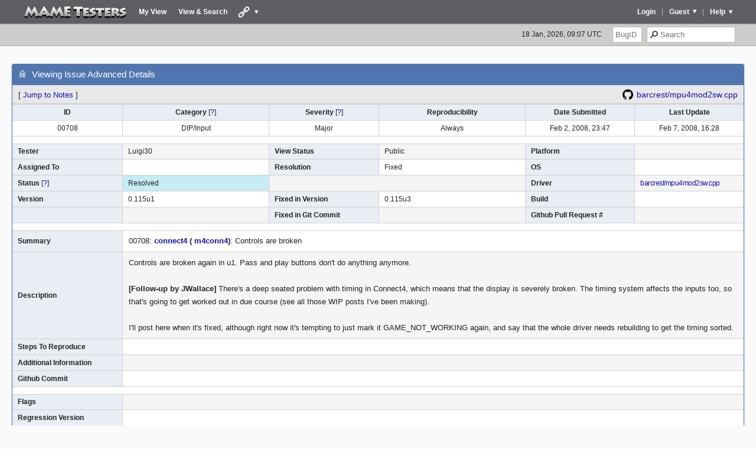

--- FILE ---
content_type: text/html;charset=utf-8
request_url: https://mametesters.org/view.php?id=708
body_size: 4855
content:
  <!DOCTYPE html>
  <html lang="en">
<head>
<!-- Global site tag (gtag.js) - Google Analytics -->
<script async src="https://www.googletagmanager.com/gtag/js?id=UA-41192733-1"></script>
<script>
  window.dataLayer = window.dataLayer || [];
  function gtag(){dataLayer.push(arguments);}
  gtag('js', new Date());
  gtag('config', 'UA-41192733-1');
</script>
  <meta http-equiv="cache-control" content="private, max-age=5400, pre-check=5400">
  <meta http-equiv="expires" content="Sun, 25 Jan 26 09:07:08 +0000">
    <link rel="stylesheet" type="text/css" href="https://mametesters.org/css/default.css?v=180622">
  <meta http-equiv="Expires" content="Sun, 25 Jan 2026 09:07:08 GMT">
  <link rel="shortcut icon" href="images/favicon.ico" type="image/x-icon">
  <title>00708: connect4 (m4conn4): Controls are broken - MAME Testers</title>
 <script src="javascript/common.js"></script>
    <script src="javascript/ajax.js"></script>
    <script
      src="https://code.jquery.com/jquery-3.7.1.min.js"
      integrity="sha256-/JqT3SQfawRcv/BIHPThkBvs0OEvtFFmqPF/lYI/Cxo="
      crossorigin="anonymous"></script>
    <script src="js/script.js?v=12"></script>
    <meta property="og:title" content="MAME Testers - 00708: connect4 (m4conn4): Controls are broken">
  <meta property="og:type" content="mametesters:article">
</head>

  <body>
    <div class="content">
    

<!-- navigator -->
<nav>
 <div class="nav-inner">
  <div id="navcontent">
    <ul>
      <li class="first"><a href="./main_page.php" class="home">&nbsp;</a></li>
      <li><a href="./my_view_page.php">My View</a></li>
      <li><a href="./view_all_bug_page.php">View &amp; Search</a></li>
    <li class="has-submenu"><a href="#" class="links"></a>
      <div class="dev-menu-wrapper">
        <div class="dev-menu">
          <ul>
            <li><a href="https://www.mamedev.org/" target="_blank" class="mamedev">mamedev.org</a></li>
            <li><a href="https://github.com/mamedev/mame" target="_blank" class="git">mamedev git</a></li>
            <li><a href="https://mashinfo.github.io/mameinfo//" target="_blank">MASH's MAMEINFO</a></li>
            <li><a href="https://mamedev.org/devwiki/index.php/Frequently_Asked_Questions" target="_blank" class="mamedev">MAME FAQ</a></li>
            <li><a href="https://flyers.arcade-museum.com/" target="_blank" class="tafa">TAFA</a></li>
            <li><a href="http://www.system16.com/" target="_blank" class="sys16">System 16</a></li>
            <li><a href="https://www.arcade-history.com/" target="_blank" class="archis">Arcade History</a></li>
            <li><a href="https://www.tamdb.net/" target="_blank" class="amdb">Arcade Manual DB</a></li>
            <li><a href="http://www.arcadecollecting.com/" target="_blank" class="arcadecollect">ArcadeCollecting</a></li>
            <li><a href="https://auctions.yahoo.co.jp/search/search?p=%E3%82%A2%E3%83%BC%E3%82%B1%E3%83%BC%E3%83%89%20%E5%9F%BA%E6%9D%BF" target="_blank" class="yahoo">Yahoo Auctions (JP)</a></li>

            <li><a href="https://e2j.net/bugs/" target="_blank" class="e2j">Japanese Database</a></li>
            <li><a href="https://e2j.net/files/mameinfo_en.zip" class="download">mameinfo.dat (bug only)</a></li>

          </ul>
          <ul>
            <li><a target="_blank" href="https://aarongiles.com/">Aaron Giles</a></li>
            <li><a target="_blank" href="http://web.archive.org/web/20200616084501id_/http://andreasnaive.blogspot.com/search/label/emulaci%C3%B3n/">Andreas Naive</a></li>
            <li><a target="_blank" href="https://ajg.mameworld.info/">Andrew Gardner</a></li>
            <li><a target="_blank" href="http://mamedev.emulab.it/kale/">Angelo Salese / Kale</a></li>
            <li><a target="_blank" href="http://mess.redump.net/people/mahlemiut">Barry Rodewald</a></li>
            <li><a target="_blank" href="http://www.bryanmcphail.com/wp/?cat=25">Bryan McPhail / Mish</a></li>
            <li><a target="_blank" href="http://www.techno-junk.org/">Charles MacDonald</a></li>
            <li><a target="_blank" href="http://mess.redump.net/people/curt_coder">Curt Coder</a></li>
            <li><a target="_blank" href="http://mamedev.emulab.it/haze/">David Haywood / Haze</a></li>
            <li><a target="_blank" href="http://derrick.mameworld.info/">Derrick Renaud</a></li>
            <li><a target="_blank" href="https://redump.net/">Dirk Best / Duke</a></li>
            <li><a target="_blank" href="http://mamedev.emulab.it/etabeta/?cat=4">Fabio Priuli / etabeta</a></li>
            <li><a target="_blank" href="https://www.firehawke.net/posts/">Firehawke</a></li>
            <li><a target="_blank" href="http://avoidspikes.blogspot.jp/">Frank Palazzolo</a></li>
            <li><a target="_blank" href="http://agemame.mameworld.info/">James Wallace</a></li>
            <li><a target="_blank" href="http://agemame.mameworld.info/">Jarek Burczynski</a></li>
            <li><a target="_blank" href="http://stolistic.blogspot.jp/">Jim Stolis / Stolistic</a></li>
            <li><a target="_blank" href="http://mess.redump.net/people/lord_nightmare">Lord Nightmare</a></li>

          </ul>
          <ul>
            <li><a target="_blank" href="http://www.lucaelia.com/mame.php">Luca Elia</a></li>
            <li><a target="_blank" href="http://web.archive.org/web/20210128044540/http://www.manuelabadia.com/blog/CategoryView,category,MAME.aspx">Manuel Abadia</a></li>
            <li><a target="_blank" href="http://mess.redump.net/people/mizapf">Michael Zapf / mizapf</a></li>
            <li><a target="_blank" href="http://nebula.emulatronia.com/">Miguel Ángel Horna / ElSemi</a></li>
            <li><a target="_blank" href="http://micko-wip.blogspot.jp/">Miodrag Milanovic / Micko</a></li>
            <li><a target="_blank" href="http://mamelife.blogspot.com/">Nicola Salmoria</a></li>
            <li><a target="_blank" href="https://web.archive.org/web/20040816085654id_/http://www.mamehot.net:80/php/bujar.php">Norbert Kehrer</a></li>
            <li><a target="_blank" href="http://philwip.mameworld.info/">Philip Bennett</a></li>
            <li><a target="_blank" href="http://reip.mameworld.info/">Pierpaolo Prazzoli / Reip</a></li>
            <li><a target="_blank" href="http://rbelmont.mameworld.info/">R. Belmont</a></li>
            <li><a target="_blank" href="https://robbie.mameworld.info//">Roberto Fresca</a></li>
            <li><a target="_blank" href="http://mamedev.emulab.it/robiza/">Roberto Zandonà / Robiza</a></li>
            <li><a target="_blank" href="http://slanina.pl/mame.html">Tomasz Slanina / dox</a></li>
            <li><a target="_blank" href="http://tourniquet.mameworld.info/">Tourniquet / Paul Priest</a></li>
            <li><a target="_blank" href="https://rants.vastheman.com/category/technology/mame/">Vas Crabb</a></li>
            <li><a target="_blank" href="http://vlinde.mameworld.info/">Ville Linde</a></li>
            <li><a target="_blank" href="http://mess.redump.net/people/wilbert_pol">Wilbert Pol / Judge</a></li>

          </ul>
        </div>
      </div>
    </li>
    </ul></div>      <div id="navcontent-r">
        <ul>
          <li class="has-submenu"><a href="#" class="dropdown">Help</a>
            <ul class="sub_menu" style="display: none;">
              <li class="first"><a href="./rules.html" target="_blank">Rules and Guidelines</a></li>
              <li><a href="./legend.html" target="_blank">Legend</a></li>
              <li><a href="./tutorial.html" target="_blank">Tutorial</a></li>
              <li><a href="./roles.html" target="_blank">User Levels</a></li>
              <li><a href="./faq.html" target="_blank">FAQ</a></li>
            </ul>
          </li>
          <li class="devider">|</li>
          <li class="has-submenu"><a href="#" class="dropdown  header-username-flex">Guest</a>
            <ul class="sub_menu" style="display: none;">
              <li class="first"><a href="./login_page.php?return=%2Fview.php%3Fid%3D708">Login</a></li>
              <li><a href="./signup_page.php">Join Testers</a></li>
            </ul>
          </li>
                <li class="devider">|</li>
      <li><a href="./login_page.php?return=%2Fview.php%3Fid%3D708">Login</a>
        </ul>
      </div>

    </div>
    </nav>

    <!-- sub navigator -->
    <div id="navsub">
      <div id="login2">

        <ul>
          <li><span id="utc" style="white-space: nowrap;">--</span></li>
          <li>
            <form method="post" action="jump_to_bug.php"><input name="bug_id" size="4" maxlength="5" class="inp_txt" placeholder="BugID" type="text"></form>
          </li>
          <li>
            <form method="post" action="./view_all_set.php" style="margin-left: 5px;"><input type="hidden" name="type" value="1"><input type="hidden" name="temporary" value="y"><input name="search" size="12" maxlength="20" class="inp_txt_search" value="" type="text" placeholder="Search"></form>
          </li>
        </ul>

      </div>
    </div>

    <!-- Main Contents -->
<main>

<div>
<section class="widget">
  <div class="widget-title">
    <div class="widget-title-left">
      <span class="ico_bug">Viewing Issue Advanced Details</span>
    </div>
  </div>
  <div class="widget-header">
    <div class="widget-header-left">
      <!-- Jump to Bugnotes -->
      <span class="bracket-link">[&nbsp;<a href="#bugnotes">Jump to Notes</a>&nbsp;]</span>       <!-- Send Bug Reminder -->
          </div>
    <div class="widget-header-right">
      <a href="https://github.com/mamedev/mame/tree/master/src/mame/barcrest/mpu4mod2sw.cpp" target="_blank" class="gitlink">barcrest/mpu4mod2sw.cpp</a>    </div>
  </div>
  <div class="widget-client">

    <table class="general">

      <!-- Labels -->
      <tr class="row-category">
        <th width="15%">
          ID        </th>
        <th width="20%">
          Category <span class="hint">[<a href="./legend.html#category" target="_blank">?</a>]</span>        </th>
        <th width="15%">
          Severity <span class="hint">[<a href="./legend.html#severity" target="_blank">?</a>]</span>        </th>
        <th width="20%">
          Reproducibility        </th>
        <th width="15%">
          Date Submitted        </th>
        <th width="15%">
          Last Update        </th>
      </tr>

      <tr class="row-category-items">
        <!-- Bug ID -->
        <td>
          00708        </td>

        <!-- Category -->
        <td>
          DIP/Input        </td>

        <!-- Severity -->
        <td>
          Major        </td>

        <!-- Reproducibility -->
        <td>
          Always        </td>

        <!-- Date Submitted -->
        <td>
          Feb 2, 2008, 23:47        </td>

        <!-- Date Updated -->
        <td>
          Feb 7, 2008, 16:28        </td>

      </tr>

      <!-- spacer -->
      <tr class="spacer">
        <td colspan="6"></td>
      </tr>
      <tr class="hidden"></tr>

      <tr>
        <!-- Reporter -->
        <th>
          Tester        </th>
        <td>
          Luigi30        </td>

        <!-- View Status -->
        <th>
          View Status        </th>
        <td>
          Public        </td>

        <!-- Platform -->
        <th>
          Platform        </th>
        <td>
                  </td>

      </tr>


      <!-- Handler -->
      <tr>
        <th>
          Assigned To        </th>
        <td>
                  </td>

        <!-- Resolution -->
        <th>
          Resolution        </th>
        <td>
          Fixed        </td>

        <!-- Operating System -->
        <th>
          OS        </th>
        <td>
                  </td>

      </tr>

      <tr>

        <!-- Status -->
        <th>Status <span class="hint">[<a href="./legend.html#status" target="_blank">?</a>]</span></th>
        <td class="resolved">Resolved</td>

        <!-- Github pull request  -->

        <td colspan="2"></td>

        <!-- OS Version -->
        <th>Driver</th>
        <td><div class="row_driver"><a href="view_all_set.php?type=1&temporary=y&search=barcrest/mpu4mod2sw.cpp" target="_blank">barcrest/mpu4mod2sw.cpp</a></div></td>
      </tr>

      <tr>
        <!-- version -->
        <th>
          Version        </th>
        <td>
          0.115u1        </td>
        <!-- fixed in version -->
        <th>
          Fixed in Version        </th>
        <td>
          0.115u3        </td>
        <th>
          Build        </th>
        <td>
                  </td>
      </tr>


      
      <tr>
        <th></th>
        <td></td>

        <th>Fixed in Git Commit</th>
        <td></td>

        <th>Github Pull Request #</th>
        <td></td>
      </tr>

      
      <!-- spacer -->
      <tr class="spacer">
        <td colspan="6"></td>
      </tr>
      <tr class="hidden"></tr>

      <!-- Summary -->
      <tr>
        <th>
          Summary        </th>
        <td colspan="5" class="largefont">
          00708:  <b><a href="http://adb.arcadeitalia.net/dettaglio_mame.php?game_name=connect4&lang=en" target="_blank"> connect4</a> (<a href="http://adb.arcadeitalia.net/dettaglio_mame.php?game_name=m4conn4&lang=en" target="_blank"> m4conn4</a>)</b>: Controls are broken        </td>
      </tr>


      <!-- Description -->
      <tr>
        <th>
          Description        </th>
        <td colspan="5" class="largefont">
          Controls are broken again in u1. Pass and play buttons don't do anything anymore.<br />
<br />
<b>[Follow-up by JWallace]</b> There's a deep seated problem with timing in Connect4, which means that the display is severely broken. The timing system affects the inputs too, so that's going to get worked out in due course (see all those WIP posts I've been making).<br />
<br />
I'll post here when it's fixed, although right now it's tempting to just mark it GAME_NOT_WORKING again, and say that the whole driver needs rebuilding to get the timing sorted.        </td>
      </tr>


      <!-- Steps to Reproduce -->
      <tr>
        <th>
          Steps To Reproduce        </th>
        <td colspan="5" class="largefont">
                  </td>
      </tr>


      <!-- Additional Information -->
      <tr>
        <th>
          Additional Information        </th>
        <td colspan="5" class="largefont">
                  </td>
      </tr>

      <!-- GIT Commit -->
      <tr>
        <th>Github Commit</th>
        <td colspan="5"></td>
      </tr>



      <!-- Tagging -->
      
      

      <!-- spacer -->
      <tr class="spacer">
        <td colspan="6"></td>
      </tr>
      <tr class="hidden"></tr>

      <!-- Custom Fields -->
              <tr>
          <th>
            Flags          </th>
          <td colspan="5">
                      </td>
        </tr>
              <tr>
          <th>
            Regression Version          </th>
          <td colspan="5">
                      </td>
        </tr>
              <tr>
          <th>
            Affected Sets / Systems          </th>
          <td colspan="5">
            connect4 (m4conn4)          </td>
        </tr>
      
              <!-- spacer -->
        <tr class="spacer">
          <td colspan="6"></td>
        </tr>
        <tr class="hidden"></tr>
      
      <!-- Attachments -->
                <tr>
            <th>
              <div id="attachments">Attached Files</div>
            </th>
            <td colspan="5" style="padding: 0;">&nbsp;</td>
          </tr>
        
        <!-- Buttons -->
          <tr class="center">
            <td colspan="6"><div class="bug_manipulate"></div></td>
          </tr>
    </table>

  </div>
  <!--/.widget-client-->
</section>
<!--/.widget-->


<section class="widget widget-accordion" id="view-relationships">
  <div class="widget-title">
    <div class="widget-title-left">
      <span class="ico_link">Relationships</span>
		</div>
    <div class="widget-toggle"></div>
  </div>
  <div class="widget-client">

		<table class="general">

                  <tr>
              <td class="center" colspan="2">
                There are no relationship linked to this issue.
              </td>
            </tr>
		</table>

	</div>
</section>


<section class="widget widget-accordion" id="bugnotes">
  <div class="widget-title">
    <div class="widget-title-left">
      <span class="ico_chat">Notes</span>
      <div class="widget-numbers">0</div>
    </div>
    <div class="widget-toggle"></div>
  </div>
  <div class="widget-client">
    <table class="general">

            <tr>
        <td class="center">
          There are no notes attached to this issue.        </td>
      </tr>
          </table>
  </div>
</section>

</div>    </main>
    </div><!--/.content-->

    <footer>
      <div class="footer-row">
        <div class="footer-col footer-logo"></div>
        <div class="footer-col">
          <dl>
            <dt>Project Coordinators</dt>
            <dd>Fujix, Tafoid, B2K24</dd>
            <dt>Project Founders</dt>
            <dd>RocLobsta, KiLLerCloWn</dd>
            <dt>MT Hall of Fame</dt>
            <dd>Mevi, The Dog, Karasu, Shifty, tECHIDNA, Uncle Vom, etabeta, Smitdogg</dd>
            <dt>Server Host</dt>
            <dd>Fujix</dd>
          </dl>
        </div>
        <div class="footer-col">
          <div class="logo-mantis"><a href="http://www.mantisbt.org" title="Free Web Based Bug Tracker"><img src="./testersimgs/mantis_logo_button.png" alt="Powered by Mantis Bugtracker" id="ico_mantis"></a><br> Powered by Mantis Bugtracker</div>

          MAME Testers &copy; 1999 - 2026<br>
          Process Time: 0.000000 seconds.<br><br>

        </div>
      </div>
    </footer>
      <div id="backtotop"></div>
  </body>
  </html>


--- FILE ---
content_type: image/svg+xml
request_url: https://mametesters.org/testersimgs/github-logo.svg
body_size: 531
content:
<svg xmlns="http://www.w3.org/2000/svg" width="439" height="439" viewBox="0 0 438.5 438.5"><path d="M409.1 114.6c-19.6-33.6-46.2-60.2-79.8-79.8C295.7 15.2 259.1 5.4 219.3 5.4c-39.8 0-76.5 9.8-110.1 29.4 -33.6 19.6-60.2 46.2-79.8 79.8C9.8 148.2 0 184.9 0 224.6c0 47.8 13.9 90.7 41.8 128.9 27.9 38.2 63.9 64.6 108.1 79.2 5.1 1 8.9 0.3 11.4-2 2.5-2.3 3.7-5.1 3.7-8.6 0-0.6 0-5.7-0.1-15.4 -0.1-9.7-0.1-18.2-0.1-25.4l-6.6 1.1c-4.2 0.8-9.5 1.1-15.8 1 -6.4-0.1-13-0.8-19.8-2 -6.9-1.2-13.2-4.1-19.1-8.6 -5.9-4.5-10.1-10.3-12.6-17.6l-2.9-6.6c-1.9-4.4-4.9-9.2-9-14.6 -4.1-5.3-8.2-8.9-12.4-10.8l-2-1.4c-1.3-1-2.6-2.1-3.7-3.4 -1.1-1.3-2-2.7-2.6-4 -0.6-1.3-0.1-2.4 1.4-3.3 1.5-0.9 4.3-1.3 8.3-1.3l5.7 0.9c3.8 0.8 8.5 3 14.1 6.9 5.6 3.8 10.2 8.8 13.8 14.8 4.4 7.8 9.7 13.8 15.8 17.8 6.2 4.1 12.4 6.1 18.7 6.1 6.3 0 11.7-0.5 16.3-1.4 4.6-1 8.8-2.4 12.8-4.3 1.7-12.8 6.4-22.6 14-29.4 -10.8-1.1-20.6-2.9-29.3-5.1 -8.7-2.3-17.6-6-26.8-11.1 -9.2-5.1-16.9-11.5-23-19.1 -6.1-7.6-11.1-17.6-15-30 -3.9-12.4-5.9-26.6-5.9-42.8 0-23 7.5-42.6 22.6-58.8 -7-17.3-6.4-36.7 2-58.2 5.5-1.7 13.7-0.4 24.6 3.9 10.9 4.3 18.8 8 23.8 11 5 3 9.1 5.6 12.1 7.7 17.7-4.9 36-7.4 54.8-7.4s37.1 2.5 54.8 7.4l10.8-6.8c7.4-4.6 16.2-8.8 26.3-12.6 10.1-3.8 17.8-4.9 23.1-3.1 8.6 21.5 9.3 40.9 2.3 58.2 15 16.2 22.6 35.8 22.6 58.8 0 16.2-2 30.5-5.9 43 -3.9 12.5-8.9 22.5-15.1 30 -6.2 7.5-13.9 13.9-23.1 19 -9.2 5.1-18.2 8.9-26.8 11.1 -8.7 2.3-18.4 4-29.3 5.1 9.9 8.6 14.8 22.1 14.8 40.5v60.2c0 3.4 1.2 6.3 3.6 8.6 2.4 2.3 6.1 3 11.3 2 44.2-14.7 80.2-41.1 108.1-79.2 27.9-38.2 41.8-81.1 41.8-128.9C438.5 184.9 428.7 148.2 409.1 114.6z"/></svg>